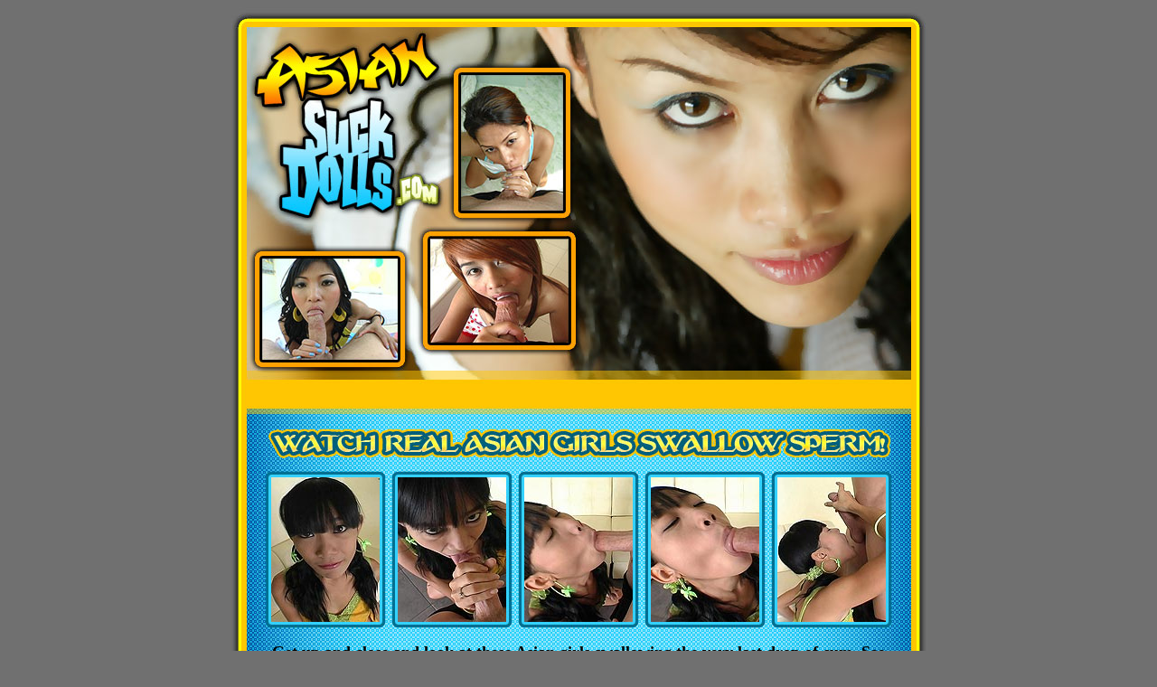

--- FILE ---
content_type: text/html; charset=UTF-8
request_url: http://creamgoodies.com/new_gals/1/as/029_01/2084645.html
body_size: 1712
content:
<html>
<head>
<title>Asian Suckdolls - Real Asians Swallowing Manjuice!</title>
<meta http-equiv="Content-Type" content="text/html; charset=iso-8859-1">
</head>
<body bgcolor="#707070" leftmargin="0" topmargin="0" marginwidth="0" marginheight="0">
<!-- ImageReady Slices (tgp.psd) -->
<div align="center">
<table id="Table_01" width="800" height="1236" border="0" cellpadding="0" cellspacing="0">
	<tr>
		<td colspan="8">
			<a href="http://refer.ccbill.com/cgi-bin/clicks.cgi?CA=915068-0000&PA=<2084645>&HTML=http://asiansuckdolls.com/z_tour/">
			<img src="http://creamgoodies.com/new_gals/templates/as/1/images/index_01.jpg" width="400" height="202" alt="" border="0"></a></td>
		<td colspan="8">
			<a href="http://refer.ccbill.com/cgi-bin/clicks.cgi?CA=915068-0000&PA=<2084645>&HTML=http://asiansuckdolls.com/z_tour/">
			<img src="http://creamgoodies.com/new_gals/templates/as/1/images/index_02.jpg" width="400" height="202" alt="" border="0"></a></td>
	</tr>
	<tr>
		<td colspan="8">
			<a href="http://refer.ccbill.com/cgi-bin/clicks.cgi?CA=915068-0000&PA=<2084645>&HTML=http://asiansuckdolls.com/z_tour/">
			<img src="http://creamgoodies.com/new_gals/templates/as/1/images/index_03.jpg" width="400" height="215" alt="" border="0"></a></td>
		<td colspan="8">
			<a href="http://refer.ccbill.com/cgi-bin/clicks.cgi?CA=915068-0000&PA=<2084645>&HTML=http://asiansuckdolls.com/z_tour/">
			<img src="http://creamgoodies.com/new_gals/templates/as/1/images/index_04.jpg" width="400" height="215" alt="" border="0"></a></td>
	</tr>
	<tr>
		<td colspan="16">
			<img src="http://creamgoodies.com/new_gals/templates/as/1/images/index_05.jpg" width="800" height="55" alt=""></td>
	</tr>
	<tr>
		<td colspan="2" rowspan="10">
			<img src="http://creamgoodies.com/new_gals/templates/as/1/images/index_06.jpg" width="55" height="682" alt=""></td>
		<td colspan="12">
			<a href="http://refer.ccbill.com/cgi-bin/clicks.cgi?CA=915068-0000&PA=<2084645>&HTML=http://asiansuckdolls.com/z_tour/">
			<img src="http://creamgoodies.com/new_gals/templates/as/1/images/index_watch-real-asian-girl.jpg" width="692" height="37" alt="" border="0"></a></td>
		<td colspan="2" rowspan="10">
			<img src="http://creamgoodies.com/new_gals/templates/as/1/images/index_08.jpg" width="53" height="682" alt=""></td>
	</tr>
	<tr>
		<td colspan="12">
			<img src="http://creamgoodies.com/new_gals/templates/as/1/images/index_09.jpg" width="692" height="19" alt=""></td>
	</tr>
	<tr>
		<td rowspan="8">
			<img src="http://creamgoodies.com/new_gals/templates/as/1/images/index_10.jpg" width="5" height="626" alt=""></td>
		<td><a href="/new_gals/content/as/as-029_01/01.jpg"><img src="/new_gals/content/as/as-029_01/thumbs/01.jpg" alt="" width="120" height="160" border="0"></a></td><td rowspan="2">
<img src="http://creamgoodies.com/new_gals/templates/as/1/images/index_12.jpg" width="20" height="176" alt=""></td>
		<td><a href="/new_gals/content/as/as-029_01/02.jpg"><img src="/new_gals/content/as/as-029_01/thumbs/02.jpg" alt="" width="120" height="160" border="0"></a></td>
		<td rowspan="2">
			<img src="http://creamgoodies.com/new_gals/templates/as/1/images/index_14.jpg" width="20" height="176" alt=""></td>
		<td colspan="2">
<a href="/new_gals/content/as/as-029_01/03.jpg"><img src="/new_gals/content/as/as-029_01/thumbs/03.jpg" alt="" width="120" height="160" border="0"></a></td>
		<td rowspan="2">
			<img src="http://creamgoodies.com/new_gals/templates/as/1/images/index_16.jpg" width="20" height="176" alt=""></td>
		<td>
<a href="/new_gals/content/as/as-029_01/04.jpg"><img src="/new_gals/content/as/as-029_01/thumbs/04.jpg" alt="" width="120" height="160" border="0"></a></td>
		<td rowspan="2">
			<img src="http://creamgoodies.com/new_gals/templates/as/1/images/index_18.jpg" width="20" height="176" alt=""></td>
		<td>
			<a href="/new_gals/content/as/as-029_01/05.jpg"><img src="/new_gals/content/as/as-029_01/thumbs/05.jpg" alt="" width="120" height="160" border="0"></a></td>
		<td rowspan="8">
			<img src="http://creamgoodies.com/new_gals/templates/as/1/images/index_20.jpg" width="7" height="626" alt=""></td>
	</tr>
	<tr>
		<td>
			<img src="http://creamgoodies.com/new_gals/templates/as/1/images/index_21.jpg" width="120" height="16" alt=""></td>
		<td>
			<img src="http://creamgoodies.com/new_gals/templates/as/1/images/index_22.jpg" width="120" height="16" alt=""></td>
		<td colspan="2">
			<img src="http://creamgoodies.com/new_gals/templates/as/1/images/index_23.jpg" width="120" height="16" alt=""></td>
		<td>
			<img src="http://creamgoodies.com/new_gals/templates/as/1/images/index_24.jpg" width="120" height="16" alt=""></td>
		<td>
			<img src="http://creamgoodies.com/new_gals/templates/as/1/images/index_25.jpg" width="120" height="16" alt=""></td>
	</tr>
	<tr>
		<td colspan="10" background="http://creamgoodies.com/new_gals/templates/as/1/images/index_26.jpg" height="78">
			<p align="center"><b><font face="Verdana" size="4">Get up and close and look at these Asian girls swallowing the very last drop of cum.  See white sperm dripping from their hungry mouths.  They&#8217;d love to do it all over again, just for you.</font></b></td>
	</tr>
	<tr>
		<td colspan="10">
			<img src="http://creamgoodies.com/new_gals/templates/as/1/images/index_27.jpg" width="680" height="16" alt=""></td>
	</tr>
	<tr>
		<td width="120" height="160">
			<p align="center"><a href="/new_gals/content/as/as-029_01/06.jpg"><img src="/new_gals/content/as/as-029_01/thumbs/06.jpg" alt="" width="120" height="160" border="0"></a></td><td rowspan="4"><img src="http://creamgoodies.com/new_gals/templates/as/1/images/index_29.jpg" width="20" height="356" alt=""></td>
		<td><a href="/new_gals/content/as/as-029_01/07.jpg"><img src="/new_gals/content/as/as-029_01/thumbs/07.jpg" alt="" width="120" height="160" border="0"></a></td>
		<td rowspan="4">
			<img src="http://creamgoodies.com/new_gals/templates/as/1/images/index_31.jpg" width="20" height="356" alt=""></td>
		<td colspan="2">
			<a href="/new_gals/content/as/as-029_01/08.jpg"><img src="/new_gals/content/as/as-029_01/thumbs/08.jpg" alt="" width="120" height="160" border="0"></a></td>
		<td rowspan="4">
			<img src="http://creamgoodies.com/new_gals/templates/as/1/images/index_33.jpg" width="20" height="356" alt=""></td>
		<td>
			<a href="/new_gals/content/as/as-029_01/09.jpg"><img src="/new_gals/content/as/as-029_01/thumbs/09.jpg" alt="" width="120" height="160" border="0"></a></td>
		<td rowspan="4">
			<img src="http://creamgoodies.com/new_gals/templates/as/1/images/index_35.jpg" width="20" height="356" alt=""></td>
		<td>
<a href="/new_gals/content/as/as-029_01/10.jpg"><img src="/new_gals/content/as/as-029_01/thumbs/10.jpg" alt="" width="120" height="160" border="0"></a></td>
	</tr>
	<tr>
		<td>
			<img src="http://creamgoodies.com/new_gals/templates/as/1/images/index_37.jpg" width="120" height="20" alt=""></td>
		<td>
			<img src="http://creamgoodies.com/new_gals/templates/as/1/images/index_38.jpg" width="120" height="20" alt=""></td>
		<td colspan="2">
			<img src="http://creamgoodies.com/new_gals/templates/as/1/images/index_39.jpg" width="120" height="20" alt=""></td>
		<td>
			<img src="http://creamgoodies.com/new_gals/templates/as/1/images/index_40.jpg" width="120" height="20" alt=""></td>
		<td>
			<img src="http://creamgoodies.com/new_gals/templates/as/1/images/index_41.jpg" width="120" height="20" alt=""></td>
	</tr>
	<tr>
		<td><a href="/new_gals/content/as/as-029_01/11.jpg"><img src="/new_gals/content/as/as-029_01/thumbs/11.jpg" alt="" width="120" height="160" border="0"></a></td>
		<td>
			<a href="/new_gals/content/as/as-029_01/12.jpg"><img src="/new_gals/content/as/as-029_01/thumbs/12.jpg" alt="" width="120" height="160" border="0"></a></td>
		<td colspan="2">
			<a href="/new_gals/content/as/as-029_01/13.jpg"><img src="/new_gals/content/as/as-029_01/thumbs/13.jpg" alt="" width="120" height="160" border="0"></a></td>
		<td>
			<a href="/new_gals/content/as/as-029_01/14.jpg"><img src="/new_gals/content/as/as-029_01/thumbs/14.jpg" alt="" width="120" height="160" border="0"></a></td>
		<td>
			<a href="/new_gals/content/as/as-029_01/15.jpg"><img src="/new_gals/content/as/as-029_01/thumbs/15.jpg" alt="" width="120" height="160" border="0"></a></td>
	</tr>
	<tr>
		<td>
			<img src="http://creamgoodies.com/new_gals/templates/as/1/images/index_47.jpg" width="120" height="16" alt=""></td>
		<td>
			<img src="http://creamgoodies.com/new_gals/templates/as/1/images/index_48.jpg" width="120" height="16" alt=""></td>
		<td colspan="2">
			<img src="http://creamgoodies.com/new_gals/templates/as/1/images/index_49.jpg" width="120" height="16" alt=""></td>
		<td>
			<img src="http://creamgoodies.com/new_gals/templates/as/1/images/index_50.jpg" width="120" height="16" alt=""></td>
		<td>
			<img src="http://creamgoodies.com/new_gals/templates/as/1/images/index_51.jpg" width="120" height="16" alt=""></td>
	</tr>
	<tr>
		<td rowspan="2">
			<img src="http://creamgoodies.com/new_gals/templates/as/1/images/index_52.jpg" width="51" height="81" alt=""></td>
		<td colspan="14">
			<a href="http://refer.ccbill.com/cgi-bin/clicks.cgi?CA=915068-0000&PA=<2084645>&HTML=http://asiansuckdolls.com/z_tour/">
			<img src="http://creamgoodies.com/new_gals/templates/as/1/images/index_get-instant-access-he.gif" width="697" height="44" alt="" border="0"></a></td>
		<td rowspan="2">
			<img src="http://creamgoodies.com/new_gals/templates/as/1/images/index_54.jpg" width="52" height="81" alt=""></td>
	</tr>
	<tr>
		<td colspan="14">
			<img src="http://creamgoodies.com/new_gals/templates/as/1/images/index_55.jpg" width="697" height="37" alt=""></td>
	</tr>
	<tr>
		<td>
			<img src="http://creamgoodies.com/new_gals/templates/as/1/images/spacer.gif" width="51" height="1" alt=""></td>
		<td>
			<img src="http://creamgoodies.com/new_gals/templates/as/1/images/spacer.gif" width="4" height="1" alt=""></td>
		<td>
			<img src="http://creamgoodies.com/new_gals/templates/as/1/images/spacer.gif" width="5" height="1" alt=""></td>
		<td>
			<img src="http://creamgoodies.com/new_gals/templates/as/1/images/spacer.gif" width="120" height="1" alt=""></td>
		<td>
			<img src="http://creamgoodies.com/new_gals/templates/as/1/images/spacer.gif" width="20" height="1" alt=""></td>
		<td>
			<img src="http://creamgoodies.com/new_gals/templates/as/1/images/spacer.gif" width="120" height="1" alt=""></td>
		<td>
			<img src="http://creamgoodies.com/new_gals/templates/as/1/images/spacer.gif" width="20" height="1" alt=""></td>
		<td>
			<img src="http://creamgoodies.com/new_gals/templates/as/1/images/spacer.gif" width="60" height="1" alt=""></td>
		<td>
			<img src="http://creamgoodies.com/new_gals/templates/as/1/images/spacer.gif" width="60" height="1" alt=""></td>
		<td>
			<img src="http://creamgoodies.com/new_gals/templates/as/1/images/spacer.gif" width="20" height="1" alt=""></td>
		<td>
			<img src="http://creamgoodies.com/new_gals/templates/as/1/images/spacer.gif" width="120" height="1" alt=""></td>
		<td>
			<img src="http://creamgoodies.com/new_gals/templates/as/1/images/spacer.gif" width="20" height="1" alt=""></td>
		<td>
			<img src="http://creamgoodies.com/new_gals/templates/as/1/images/spacer.gif" width="120" height="1" alt=""></td>
		<td>
			<img src="http://creamgoodies.com/new_gals/templates/as/1/images/spacer.gif" width="7" height="1" alt=""></td>
		<td>
			<img src="http://creamgoodies.com/new_gals/templates/as/1/images/spacer.gif" width="1" height="1" alt=""></td>
		<td>
			<img src="http://creamgoodies.com/new_gals/templates/as/1/images/spacer.gif" width="52" height="1" alt=""></td>
	</tr>
</table>
<p><font face="Verdana" size="2" color="#FFFFFF">
<a href="http://refer.ccbill.com/cgi-bin/clicks.cgi?CA=915068-0000&PA=<2084645>&HTML=http://asiansuckdolls.com/z_2257/"><font color="#FFFFFF">18 U.S.C. 
Section 2257 Compliance Notice</font></a></font><p>&nbsp;</div>
<!-- End ImageReady Slices -->
<!-- Start of StatCounter Code for Default Guide -->
<script type="text/javascript">
var sc_project=9672994; 
var sc_invisible=1; 
var sc_security="762b31f4"; 
var scJsHost = (("https:" == document.location.protocol) ?
"https://secure." : "http://www.");
document.write("<sc"+"ript type='text/javascript' src='" +
scJsHost+
"statcounter.com/counter/counter.js'></"+"script>");
</script>
<noscript><div class="statcounter"><a title="create counter"
href="http://statcounter.com/free-hit-counter/"
target="_blank"><img class="statcounter"
src="http://c.statcounter.com/9672994/0/762b31f4/1/"
alt="create counter"></a></div></noscript>
<!-- End of StatCounter Code for Default Guide --></body>
</html>